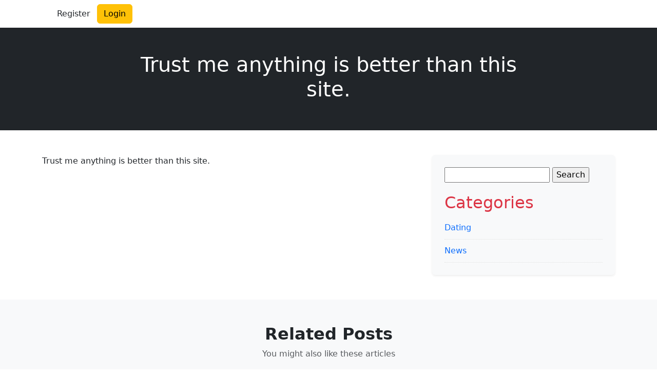

--- FILE ---
content_type: text/html; charset=utf-8
request_url: https://www.google.com/recaptcha/api2/aframe
body_size: 268
content:
<!DOCTYPE HTML><html><head><meta http-equiv="content-type" content="text/html; charset=UTF-8"></head><body><script nonce="mA6ouwGLcB3MHwYHEAGvZQ">/** Anti-fraud and anti-abuse applications only. See google.com/recaptcha */ try{var clients={'sodar':'https://pagead2.googlesyndication.com/pagead/sodar?'};window.addEventListener("message",function(a){try{if(a.source===window.parent){var b=JSON.parse(a.data);var c=clients[b['id']];if(c){var d=document.createElement('img');d.src=c+b['params']+'&rc='+(localStorage.getItem("rc::a")?sessionStorage.getItem("rc::b"):"");window.document.body.appendChild(d);sessionStorage.setItem("rc::e",parseInt(sessionStorage.getItem("rc::e")||0)+1);localStorage.setItem("rc::h",'1768407886007');}}}catch(b){}});window.parent.postMessage("_grecaptcha_ready", "*");}catch(b){}</script></body></html>